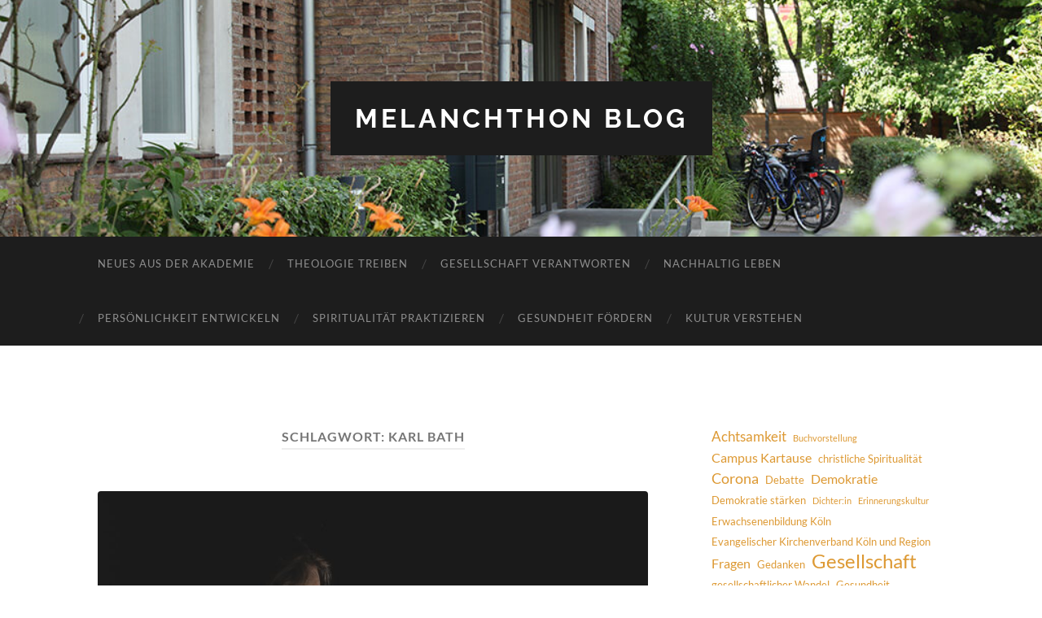

--- FILE ---
content_type: text/html; charset=UTF-8
request_url: https://www.melanchthon-blog.de/tag/karl-bath/
body_size: 10829
content:
<!DOCTYPE html>

<html lang="de">

	<head>

		<meta http-equiv="content-type" content="text/html" charset="UTF-8" />
		<meta name="viewport" content="width=device-width, initial-scale=1.0" >

		<link rel="profile" href="http://gmpg.org/xfn/11">

		<title>Karl Bath &#8211; Melanchthon Blog</title>
<meta name='robots' content='max-image-preview:large' />
	<style>img:is([sizes="auto" i], [sizes^="auto," i]) { contain-intrinsic-size: 3000px 1500px }</style>
	<link rel='dns-prefetch' href='//www.melanchthon-blog.de' />
<link rel="alternate" type="application/rss+xml" title="Melanchthon Blog &raquo; Feed" href="https://www.melanchthon-blog.de/feed/" />
<link rel="alternate" type="application/rss+xml" title="Melanchthon Blog &raquo; Kommentar-Feed" href="https://www.melanchthon-blog.de/comments/feed/" />
<link rel="alternate" type="application/rss+xml" title="Melanchthon Blog &raquo; Karl Bath Schlagwort-Feed" href="https://www.melanchthon-blog.de/tag/karl-bath/feed/" />
<script type="text/javascript">
/* <![CDATA[ */
window._wpemojiSettings = {"baseUrl":"https:\/\/s.w.org\/images\/core\/emoji\/15.0.3\/72x72\/","ext":".png","svgUrl":"https:\/\/s.w.org\/images\/core\/emoji\/15.0.3\/svg\/","svgExt":".svg","source":{"concatemoji":"https:\/\/www.melanchthon-blog.de\/wp-includes\/js\/wp-emoji-release.min.js?ver=6.7.4"}};
/*! This file is auto-generated */
!function(i,n){var o,s,e;function c(e){try{var t={supportTests:e,timestamp:(new Date).valueOf()};sessionStorage.setItem(o,JSON.stringify(t))}catch(e){}}function p(e,t,n){e.clearRect(0,0,e.canvas.width,e.canvas.height),e.fillText(t,0,0);var t=new Uint32Array(e.getImageData(0,0,e.canvas.width,e.canvas.height).data),r=(e.clearRect(0,0,e.canvas.width,e.canvas.height),e.fillText(n,0,0),new Uint32Array(e.getImageData(0,0,e.canvas.width,e.canvas.height).data));return t.every(function(e,t){return e===r[t]})}function u(e,t,n){switch(t){case"flag":return n(e,"\ud83c\udff3\ufe0f\u200d\u26a7\ufe0f","\ud83c\udff3\ufe0f\u200b\u26a7\ufe0f")?!1:!n(e,"\ud83c\uddfa\ud83c\uddf3","\ud83c\uddfa\u200b\ud83c\uddf3")&&!n(e,"\ud83c\udff4\udb40\udc67\udb40\udc62\udb40\udc65\udb40\udc6e\udb40\udc67\udb40\udc7f","\ud83c\udff4\u200b\udb40\udc67\u200b\udb40\udc62\u200b\udb40\udc65\u200b\udb40\udc6e\u200b\udb40\udc67\u200b\udb40\udc7f");case"emoji":return!n(e,"\ud83d\udc26\u200d\u2b1b","\ud83d\udc26\u200b\u2b1b")}return!1}function f(e,t,n){var r="undefined"!=typeof WorkerGlobalScope&&self instanceof WorkerGlobalScope?new OffscreenCanvas(300,150):i.createElement("canvas"),a=r.getContext("2d",{willReadFrequently:!0}),o=(a.textBaseline="top",a.font="600 32px Arial",{});return e.forEach(function(e){o[e]=t(a,e,n)}),o}function t(e){var t=i.createElement("script");t.src=e,t.defer=!0,i.head.appendChild(t)}"undefined"!=typeof Promise&&(o="wpEmojiSettingsSupports",s=["flag","emoji"],n.supports={everything:!0,everythingExceptFlag:!0},e=new Promise(function(e){i.addEventListener("DOMContentLoaded",e,{once:!0})}),new Promise(function(t){var n=function(){try{var e=JSON.parse(sessionStorage.getItem(o));if("object"==typeof e&&"number"==typeof e.timestamp&&(new Date).valueOf()<e.timestamp+604800&&"object"==typeof e.supportTests)return e.supportTests}catch(e){}return null}();if(!n){if("undefined"!=typeof Worker&&"undefined"!=typeof OffscreenCanvas&&"undefined"!=typeof URL&&URL.createObjectURL&&"undefined"!=typeof Blob)try{var e="postMessage("+f.toString()+"("+[JSON.stringify(s),u.toString(),p.toString()].join(",")+"));",r=new Blob([e],{type:"text/javascript"}),a=new Worker(URL.createObjectURL(r),{name:"wpTestEmojiSupports"});return void(a.onmessage=function(e){c(n=e.data),a.terminate(),t(n)})}catch(e){}c(n=f(s,u,p))}t(n)}).then(function(e){for(var t in e)n.supports[t]=e[t],n.supports.everything=n.supports.everything&&n.supports[t],"flag"!==t&&(n.supports.everythingExceptFlag=n.supports.everythingExceptFlag&&n.supports[t]);n.supports.everythingExceptFlag=n.supports.everythingExceptFlag&&!n.supports.flag,n.DOMReady=!1,n.readyCallback=function(){n.DOMReady=!0}}).then(function(){return e}).then(function(){var e;n.supports.everything||(n.readyCallback(),(e=n.source||{}).concatemoji?t(e.concatemoji):e.wpemoji&&e.twemoji&&(t(e.twemoji),t(e.wpemoji)))}))}((window,document),window._wpemojiSettings);
/* ]]> */
</script>
<style id='wp-emoji-styles-inline-css' type='text/css'>

	img.wp-smiley, img.emoji {
		display: inline !important;
		border: none !important;
		box-shadow: none !important;
		height: 1em !important;
		width: 1em !important;
		margin: 0 0.07em !important;
		vertical-align: -0.1em !important;
		background: none !important;
		padding: 0 !important;
	}
</style>
<link rel='stylesheet' id='wp-block-library-css' href='https://www.melanchthon-blog.de/wp-includes/css/dist/block-library/style.min.css?ver=6.7.4' type='text/css' media='all' />
<style id='classic-theme-styles-inline-css' type='text/css'>
/*! This file is auto-generated */
.wp-block-button__link{color:#fff;background-color:#32373c;border-radius:9999px;box-shadow:none;text-decoration:none;padding:calc(.667em + 2px) calc(1.333em + 2px);font-size:1.125em}.wp-block-file__button{background:#32373c;color:#fff;text-decoration:none}
</style>
<style id='global-styles-inline-css' type='text/css'>
:root{--wp--preset--aspect-ratio--square: 1;--wp--preset--aspect-ratio--4-3: 4/3;--wp--preset--aspect-ratio--3-4: 3/4;--wp--preset--aspect-ratio--3-2: 3/2;--wp--preset--aspect-ratio--2-3: 2/3;--wp--preset--aspect-ratio--16-9: 16/9;--wp--preset--aspect-ratio--9-16: 9/16;--wp--preset--color--black: #000000;--wp--preset--color--cyan-bluish-gray: #abb8c3;--wp--preset--color--white: #fff;--wp--preset--color--pale-pink: #f78da7;--wp--preset--color--vivid-red: #cf2e2e;--wp--preset--color--luminous-vivid-orange: #ff6900;--wp--preset--color--luminous-vivid-amber: #fcb900;--wp--preset--color--light-green-cyan: #7bdcb5;--wp--preset--color--vivid-green-cyan: #00d084;--wp--preset--color--pale-cyan-blue: #8ed1fc;--wp--preset--color--vivid-cyan-blue: #0693e3;--wp--preset--color--vivid-purple: #9b51e0;--wp--preset--color--accent: #dd9933;--wp--preset--color--dark-gray: #444;--wp--preset--color--medium-gray: #666;--wp--preset--color--light-gray: #888;--wp--preset--gradient--vivid-cyan-blue-to-vivid-purple: linear-gradient(135deg,rgba(6,147,227,1) 0%,rgb(155,81,224) 100%);--wp--preset--gradient--light-green-cyan-to-vivid-green-cyan: linear-gradient(135deg,rgb(122,220,180) 0%,rgb(0,208,130) 100%);--wp--preset--gradient--luminous-vivid-amber-to-luminous-vivid-orange: linear-gradient(135deg,rgba(252,185,0,1) 0%,rgba(255,105,0,1) 100%);--wp--preset--gradient--luminous-vivid-orange-to-vivid-red: linear-gradient(135deg,rgba(255,105,0,1) 0%,rgb(207,46,46) 100%);--wp--preset--gradient--very-light-gray-to-cyan-bluish-gray: linear-gradient(135deg,rgb(238,238,238) 0%,rgb(169,184,195) 100%);--wp--preset--gradient--cool-to-warm-spectrum: linear-gradient(135deg,rgb(74,234,220) 0%,rgb(151,120,209) 20%,rgb(207,42,186) 40%,rgb(238,44,130) 60%,rgb(251,105,98) 80%,rgb(254,248,76) 100%);--wp--preset--gradient--blush-light-purple: linear-gradient(135deg,rgb(255,206,236) 0%,rgb(152,150,240) 100%);--wp--preset--gradient--blush-bordeaux: linear-gradient(135deg,rgb(254,205,165) 0%,rgb(254,45,45) 50%,rgb(107,0,62) 100%);--wp--preset--gradient--luminous-dusk: linear-gradient(135deg,rgb(255,203,112) 0%,rgb(199,81,192) 50%,rgb(65,88,208) 100%);--wp--preset--gradient--pale-ocean: linear-gradient(135deg,rgb(255,245,203) 0%,rgb(182,227,212) 50%,rgb(51,167,181) 100%);--wp--preset--gradient--electric-grass: linear-gradient(135deg,rgb(202,248,128) 0%,rgb(113,206,126) 100%);--wp--preset--gradient--midnight: linear-gradient(135deg,rgb(2,3,129) 0%,rgb(40,116,252) 100%);--wp--preset--font-size--small: 16px;--wp--preset--font-size--medium: 20px;--wp--preset--font-size--large: 24px;--wp--preset--font-size--x-large: 42px;--wp--preset--font-size--regular: 19px;--wp--preset--font-size--larger: 32px;--wp--preset--spacing--20: 0.44rem;--wp--preset--spacing--30: 0.67rem;--wp--preset--spacing--40: 1rem;--wp--preset--spacing--50: 1.5rem;--wp--preset--spacing--60: 2.25rem;--wp--preset--spacing--70: 3.38rem;--wp--preset--spacing--80: 5.06rem;--wp--preset--shadow--natural: 6px 6px 9px rgba(0, 0, 0, 0.2);--wp--preset--shadow--deep: 12px 12px 50px rgba(0, 0, 0, 0.4);--wp--preset--shadow--sharp: 6px 6px 0px rgba(0, 0, 0, 0.2);--wp--preset--shadow--outlined: 6px 6px 0px -3px rgba(255, 255, 255, 1), 6px 6px rgba(0, 0, 0, 1);--wp--preset--shadow--crisp: 6px 6px 0px rgba(0, 0, 0, 1);}:where(.is-layout-flex){gap: 0.5em;}:where(.is-layout-grid){gap: 0.5em;}body .is-layout-flex{display: flex;}.is-layout-flex{flex-wrap: wrap;align-items: center;}.is-layout-flex > :is(*, div){margin: 0;}body .is-layout-grid{display: grid;}.is-layout-grid > :is(*, div){margin: 0;}:where(.wp-block-columns.is-layout-flex){gap: 2em;}:where(.wp-block-columns.is-layout-grid){gap: 2em;}:where(.wp-block-post-template.is-layout-flex){gap: 1.25em;}:where(.wp-block-post-template.is-layout-grid){gap: 1.25em;}.has-black-color{color: var(--wp--preset--color--black) !important;}.has-cyan-bluish-gray-color{color: var(--wp--preset--color--cyan-bluish-gray) !important;}.has-white-color{color: var(--wp--preset--color--white) !important;}.has-pale-pink-color{color: var(--wp--preset--color--pale-pink) !important;}.has-vivid-red-color{color: var(--wp--preset--color--vivid-red) !important;}.has-luminous-vivid-orange-color{color: var(--wp--preset--color--luminous-vivid-orange) !important;}.has-luminous-vivid-amber-color{color: var(--wp--preset--color--luminous-vivid-amber) !important;}.has-light-green-cyan-color{color: var(--wp--preset--color--light-green-cyan) !important;}.has-vivid-green-cyan-color{color: var(--wp--preset--color--vivid-green-cyan) !important;}.has-pale-cyan-blue-color{color: var(--wp--preset--color--pale-cyan-blue) !important;}.has-vivid-cyan-blue-color{color: var(--wp--preset--color--vivid-cyan-blue) !important;}.has-vivid-purple-color{color: var(--wp--preset--color--vivid-purple) !important;}.has-black-background-color{background-color: var(--wp--preset--color--black) !important;}.has-cyan-bluish-gray-background-color{background-color: var(--wp--preset--color--cyan-bluish-gray) !important;}.has-white-background-color{background-color: var(--wp--preset--color--white) !important;}.has-pale-pink-background-color{background-color: var(--wp--preset--color--pale-pink) !important;}.has-vivid-red-background-color{background-color: var(--wp--preset--color--vivid-red) !important;}.has-luminous-vivid-orange-background-color{background-color: var(--wp--preset--color--luminous-vivid-orange) !important;}.has-luminous-vivid-amber-background-color{background-color: var(--wp--preset--color--luminous-vivid-amber) !important;}.has-light-green-cyan-background-color{background-color: var(--wp--preset--color--light-green-cyan) !important;}.has-vivid-green-cyan-background-color{background-color: var(--wp--preset--color--vivid-green-cyan) !important;}.has-pale-cyan-blue-background-color{background-color: var(--wp--preset--color--pale-cyan-blue) !important;}.has-vivid-cyan-blue-background-color{background-color: var(--wp--preset--color--vivid-cyan-blue) !important;}.has-vivid-purple-background-color{background-color: var(--wp--preset--color--vivid-purple) !important;}.has-black-border-color{border-color: var(--wp--preset--color--black) !important;}.has-cyan-bluish-gray-border-color{border-color: var(--wp--preset--color--cyan-bluish-gray) !important;}.has-white-border-color{border-color: var(--wp--preset--color--white) !important;}.has-pale-pink-border-color{border-color: var(--wp--preset--color--pale-pink) !important;}.has-vivid-red-border-color{border-color: var(--wp--preset--color--vivid-red) !important;}.has-luminous-vivid-orange-border-color{border-color: var(--wp--preset--color--luminous-vivid-orange) !important;}.has-luminous-vivid-amber-border-color{border-color: var(--wp--preset--color--luminous-vivid-amber) !important;}.has-light-green-cyan-border-color{border-color: var(--wp--preset--color--light-green-cyan) !important;}.has-vivid-green-cyan-border-color{border-color: var(--wp--preset--color--vivid-green-cyan) !important;}.has-pale-cyan-blue-border-color{border-color: var(--wp--preset--color--pale-cyan-blue) !important;}.has-vivid-cyan-blue-border-color{border-color: var(--wp--preset--color--vivid-cyan-blue) !important;}.has-vivid-purple-border-color{border-color: var(--wp--preset--color--vivid-purple) !important;}.has-vivid-cyan-blue-to-vivid-purple-gradient-background{background: var(--wp--preset--gradient--vivid-cyan-blue-to-vivid-purple) !important;}.has-light-green-cyan-to-vivid-green-cyan-gradient-background{background: var(--wp--preset--gradient--light-green-cyan-to-vivid-green-cyan) !important;}.has-luminous-vivid-amber-to-luminous-vivid-orange-gradient-background{background: var(--wp--preset--gradient--luminous-vivid-amber-to-luminous-vivid-orange) !important;}.has-luminous-vivid-orange-to-vivid-red-gradient-background{background: var(--wp--preset--gradient--luminous-vivid-orange-to-vivid-red) !important;}.has-very-light-gray-to-cyan-bluish-gray-gradient-background{background: var(--wp--preset--gradient--very-light-gray-to-cyan-bluish-gray) !important;}.has-cool-to-warm-spectrum-gradient-background{background: var(--wp--preset--gradient--cool-to-warm-spectrum) !important;}.has-blush-light-purple-gradient-background{background: var(--wp--preset--gradient--blush-light-purple) !important;}.has-blush-bordeaux-gradient-background{background: var(--wp--preset--gradient--blush-bordeaux) !important;}.has-luminous-dusk-gradient-background{background: var(--wp--preset--gradient--luminous-dusk) !important;}.has-pale-ocean-gradient-background{background: var(--wp--preset--gradient--pale-ocean) !important;}.has-electric-grass-gradient-background{background: var(--wp--preset--gradient--electric-grass) !important;}.has-midnight-gradient-background{background: var(--wp--preset--gradient--midnight) !important;}.has-small-font-size{font-size: var(--wp--preset--font-size--small) !important;}.has-medium-font-size{font-size: var(--wp--preset--font-size--medium) !important;}.has-large-font-size{font-size: var(--wp--preset--font-size--large) !important;}.has-x-large-font-size{font-size: var(--wp--preset--font-size--x-large) !important;}
:where(.wp-block-post-template.is-layout-flex){gap: 1.25em;}:where(.wp-block-post-template.is-layout-grid){gap: 1.25em;}
:where(.wp-block-columns.is-layout-flex){gap: 2em;}:where(.wp-block-columns.is-layout-grid){gap: 2em;}
:root :where(.wp-block-pullquote){font-size: 1.5em;line-height: 1.6;}
</style>
<link rel='stylesheet' id='hemingway_googleFonts-css' href='https://www.melanchthon-blog.de/wp-content/themes/hemingway/assets/css/fonts.css' type='text/css' media='all' />
<link rel='stylesheet' id='hemingway_style-css' href='https://www.melanchthon-blog.de/wp-content/themes/hemingway/style.css?ver=2.3.2' type='text/css' media='all' />
<!--n2css--><!--n2js--><script type="text/javascript" src="https://www.melanchthon-blog.de/wp-includes/js/jquery/jquery.min.js?ver=3.7.1" id="jquery-core-js"></script>
<script type="text/javascript" src="https://www.melanchthon-blog.de/wp-includes/js/jquery/jquery-migrate.min.js?ver=3.4.1" id="jquery-migrate-js"></script>
<link rel="https://api.w.org/" href="https://www.melanchthon-blog.de/wp-json/" /><link rel="alternate" title="JSON" type="application/json" href="https://www.melanchthon-blog.de/wp-json/wp/v2/tags/18" /><link rel="EditURI" type="application/rsd+xml" title="RSD" href="https://www.melanchthon-blog.de/xmlrpc.php?rsd" />
<meta name="generator" content="WordPress 6.7.4" />
<style type="text/css"><!-- Customizer CSS -->::selection { background-color: #dd9933; }.featured-media .sticky-post { background-color: #dd9933; }fieldset legend { background-color: #dd9933; }:root .has-accent-background-color { background-color: #dd9933; }button:hover { background-color: #dd9933; }.button:hover { background-color: #dd9933; }.faux-button:hover { background-color: #dd9933; }a.more-link:hover { background-color: #dd9933; }.wp-block-button__link:hover { background-color: #dd9933; }.is-style-outline .wp-block-button__link.has-accent-color:hover { background-color: #dd9933; }.wp-block-file__button:hover { background-color: #dd9933; }input[type="button"]:hover { background-color: #dd9933; }input[type="reset"]:hover { background-color: #dd9933; }input[type="submit"]:hover { background-color: #dd9933; }.post-tags a:hover { background-color: #dd9933; }.content #respond input[type="submit"]:hover { background-color: #dd9933; }.search-form .search-submit { background-color: #dd9933; }.sidebar .tagcloud a:hover { background-color: #dd9933; }.footer .tagcloud a:hover { background-color: #dd9933; }.is-style-outline .wp-block-button__link.has-accent-color:hover { border-color: #dd9933; }.post-tags a:hover:after { border-right-color: #dd9933; }a { color: #dd9933; }.blog-title a:hover { color: #dd9933; }.blog-menu a:hover { color: #dd9933; }.post-title a:hover { color: #dd9933; }.post-meta a:hover { color: #dd9933; }.blog .format-quote blockquote cite a:hover { color: #dd9933; }:root .has-accent-color { color: #dd9933; }.post-categories a { color: #dd9933; }.post-categories a:hover { color: #dd9933; }.post-nav a:hover { color: #dd9933; }.archive-nav a:hover { color: #dd9933; }.comment-meta-content cite a:hover { color: #dd9933; }.comment-meta-content p a:hover { color: #dd9933; }.comment-actions a:hover { color: #dd9933; }#cancel-comment-reply-link { color: #dd9933; }#cancel-comment-reply-link:hover { color: #dd9933; }.widget-title a { color: #dd9933; }.widget-title a:hover { color: #dd9933; }.widget_text a { color: #dd9933; }.widget_text a:hover { color: #dd9933; }.widget_rss a { color: #dd9933; }.widget_rss a:hover { color: #dd9933; }.widget_archive a { color: #dd9933; }.widget_archive a:hover { color: #dd9933; }.widget_meta a { color: #dd9933; }.widget_meta a:hover { color: #dd9933; }.widget_recent_comments a { color: #dd9933; }.widget_recent_comments a:hover { color: #dd9933; }.widget_pages a { color: #dd9933; }.widget_pages a:hover { color: #dd9933; }.widget_links a { color: #dd9933; }.widget_links a:hover { color: #dd9933; }.widget_recent_entries a { color: #dd9933; }.widget_recent_entries a:hover { color: #dd9933; }.widget_categories a { color: #dd9933; }.widget_categories a:hover { color: #dd9933; }#wp-calendar a { color: #dd9933; }#wp-calendar a:hover { color: #dd9933; }#wp-calendar tfoot a:hover { color: #dd9933; }.wp-calendar-nav a:hover { color: #dd9933; }.widgetmore a { color: #dd9933; }.widgetmore a:hover { color: #dd9933; }</style><!-- /Customizer CSS --><meta name="generator" content="Elementor 3.26.5; features: additional_custom_breakpoints; settings: css_print_method-external, google_font-enabled, font_display-auto">
			<style>
				.e-con.e-parent:nth-of-type(n+4):not(.e-lazyloaded):not(.e-no-lazyload),
				.e-con.e-parent:nth-of-type(n+4):not(.e-lazyloaded):not(.e-no-lazyload) * {
					background-image: none !important;
				}
				@media screen and (max-height: 1024px) {
					.e-con.e-parent:nth-of-type(n+3):not(.e-lazyloaded):not(.e-no-lazyload),
					.e-con.e-parent:nth-of-type(n+3):not(.e-lazyloaded):not(.e-no-lazyload) * {
						background-image: none !important;
					}
				}
				@media screen and (max-height: 640px) {
					.e-con.e-parent:nth-of-type(n+2):not(.e-lazyloaded):not(.e-no-lazyload),
					.e-con.e-parent:nth-of-type(n+2):not(.e-lazyloaded):not(.e-no-lazyload) * {
						background-image: none !important;
					}
				}
			</style>
			<link rel="icon" href="https://www.melanchthon-blog.de/wp-content/uploads/2020/03/cropped-Website-Icon-32x32.png" sizes="32x32" />
<link rel="icon" href="https://www.melanchthon-blog.de/wp-content/uploads/2020/03/cropped-Website-Icon-192x192.png" sizes="192x192" />
<link rel="apple-touch-icon" href="https://www.melanchthon-blog.de/wp-content/uploads/2020/03/cropped-Website-Icon-180x180.png" />
<meta name="msapplication-TileImage" content="https://www.melanchthon-blog.de/wp-content/uploads/2020/03/cropped-Website-Icon-270x270.png" />
		<style type="text/css" id="wp-custom-css">
			.post-author {
	display: none;
}		</style>
		
	</head>
	
	<body class="archive tag tag-karl-bath tag-18 elementor-default elementor-kit-101">

		
		<a class="skip-link button" href="#site-content">Zum Inhalt springen</a>
	
		<div class="big-wrapper">
	
			<div class="header-cover section bg-dark-light no-padding">

						
				<div class="header section" style="background-image: url( https://www.melanchthon-blog.de/wp-content/uploads/2022/01/2a.jpg );">
							
					<div class="header-inner section-inner">
					
											
							<div class="blog-info">
							
																	<div class="blog-title">
										<a href="https://www.melanchthon-blog.de" rel="home">Melanchthon Blog</a>
									</div>
																
															
							</div><!-- .blog-info -->
							
															
					</div><!-- .header-inner -->
								
				</div><!-- .header -->
			
			</div><!-- .bg-dark -->
			
			<div class="navigation section no-padding bg-dark">
			
				<div class="navigation-inner section-inner group">
				
					<div class="toggle-container section-inner hidden">
			
						<button type="button" class="nav-toggle toggle">
							<div class="bar"></div>
							<div class="bar"></div>
							<div class="bar"></div>
							<span class="screen-reader-text">Mobile-Menü ein-/ausblenden</span>
						</button>
						
						<button type="button" class="search-toggle toggle">
							<div class="metal"></div>
							<div class="glass"></div>
							<div class="handle"></div>
							<span class="screen-reader-text">Suchfeld ein-/ausblenden</span>
						</button>
											
					</div><!-- .toggle-container -->
					
					<div class="blog-search hidden">
						<form role="search" method="get" class="search-form" action="https://www.melanchthon-blog.de/">
				<label>
					<span class="screen-reader-text">Suche nach:</span>
					<input type="search" class="search-field" placeholder="Suchen …" value="" name="s" />
				</label>
				<input type="submit" class="search-submit" value="Suchen" />
			</form>					</div><!-- .blog-search -->
				
					<ul class="blog-menu">
						<li id="menu-item-1516" class="menu-item menu-item-type-taxonomy menu-item-object-category menu-item-1516"><a href="https://www.melanchthon-blog.de/category/neues-aus-der-akademie/">Neues aus der Akademie</a></li>
<li id="menu-item-782" class="menu-item menu-item-type-taxonomy menu-item-object-category menu-item-782"><a href="https://www.melanchthon-blog.de/category/theologie-treiben/">Theologie treiben</a></li>
<li id="menu-item-566" class="menu-item menu-item-type-taxonomy menu-item-object-category menu-item-566"><a href="https://www.melanchthon-blog.de/category/gesellschaft-verantworten/">Gesellschaft verantworten</a></li>
<li id="menu-item-1518" class="menu-item menu-item-type-taxonomy menu-item-object-category menu-item-1518"><a href="https://www.melanchthon-blog.de/category/nachhaltig-leben/">Nachhaltig leben</a></li>
<li id="menu-item-564" class="menu-item menu-item-type-taxonomy menu-item-object-category menu-item-564"><a href="https://www.melanchthon-blog.de/category/persoenlichkeit-entwickeln/">Persönlichkeit entwickeln</a></li>
<li id="menu-item-1517" class="menu-item menu-item-type-taxonomy menu-item-object-category menu-item-1517"><a href="https://www.melanchthon-blog.de/category/spiritualitaet-praktizieren/">Spiritualität praktizieren</a></li>
<li id="menu-item-783" class="menu-item menu-item-type-taxonomy menu-item-object-category menu-item-783"><a href="https://www.melanchthon-blog.de/category/gesundheit-foerdern/">Gesundheit fördern</a></li>
<li id="menu-item-565" class="menu-item menu-item-type-taxonomy menu-item-object-category menu-item-565"><a href="https://www.melanchthon-blog.de/category/kultur-verstehen/">Kultur verstehen</a></li>
					 </ul><!-- .blog-menu -->
					 
					 <ul class="mobile-menu">
					
						<li class="menu-item menu-item-type-taxonomy menu-item-object-category menu-item-1516"><a href="https://www.melanchthon-blog.de/category/neues-aus-der-akademie/">Neues aus der Akademie</a></li>
<li class="menu-item menu-item-type-taxonomy menu-item-object-category menu-item-782"><a href="https://www.melanchthon-blog.de/category/theologie-treiben/">Theologie treiben</a></li>
<li class="menu-item menu-item-type-taxonomy menu-item-object-category menu-item-566"><a href="https://www.melanchthon-blog.de/category/gesellschaft-verantworten/">Gesellschaft verantworten</a></li>
<li class="menu-item menu-item-type-taxonomy menu-item-object-category menu-item-1518"><a href="https://www.melanchthon-blog.de/category/nachhaltig-leben/">Nachhaltig leben</a></li>
<li class="menu-item menu-item-type-taxonomy menu-item-object-category menu-item-564"><a href="https://www.melanchthon-blog.de/category/persoenlichkeit-entwickeln/">Persönlichkeit entwickeln</a></li>
<li class="menu-item menu-item-type-taxonomy menu-item-object-category menu-item-1517"><a href="https://www.melanchthon-blog.de/category/spiritualitaet-praktizieren/">Spiritualität praktizieren</a></li>
<li class="menu-item menu-item-type-taxonomy menu-item-object-category menu-item-783"><a href="https://www.melanchthon-blog.de/category/gesundheit-foerdern/">Gesundheit fördern</a></li>
<li class="menu-item menu-item-type-taxonomy menu-item-object-category menu-item-565"><a href="https://www.melanchthon-blog.de/category/kultur-verstehen/">Kultur verstehen</a></li>
						
					 </ul><!-- .mobile-menu -->
				 
				</div><!-- .navigation-inner -->
				
			</div><!-- .navigation -->
<main class="wrapper section-inner group" id="site-content">

	<div class="content left">
		
		<div class="posts">

			
				<header class="archive-header">

											<h1 class="archive-title">Schlagwort: <span>Karl Bath</span></h1>
					
										
				</header><!-- .archive-header -->

				<article id="post-381" class="post-381 post type-post status-publish format-standard has-post-thumbnail hentry category-theologie-treiben tag-corona tag-glaube tag-gott tag-humanismus tag-karl-bath tag-protestantismus tag-virus post-preview">

	<div class="post-header">

		
								
			<figure class="featured-media">

							
					<a href="https://www.melanchthon-blog.de/gott-das-virus-karl-barth-und-wir-vortrag-von-prof-dr-ralf-frisch/" rel="bookmark">
						<img fetchpriority="high" width="676" height="451" src="https://www.melanchthon-blog.de/wp-content/uploads/2020/07/engin-akyurt-fboaVuIdgzU-unsplash-scaled.jpg" class="attachment-post-image size-post-image wp-post-image" alt="" decoding="async" srcset="https://www.melanchthon-blog.de/wp-content/uploads/2020/07/engin-akyurt-fboaVuIdgzU-unsplash-scaled.jpg 2560w, https://www.melanchthon-blog.de/wp-content/uploads/2020/07/engin-akyurt-fboaVuIdgzU-unsplash-300x200.jpg 300w, https://www.melanchthon-blog.de/wp-content/uploads/2020/07/engin-akyurt-fboaVuIdgzU-unsplash-1024x683.jpg 1024w, https://www.melanchthon-blog.de/wp-content/uploads/2020/07/engin-akyurt-fboaVuIdgzU-unsplash-768x512.jpg 768w, https://www.melanchthon-blog.de/wp-content/uploads/2020/07/engin-akyurt-fboaVuIdgzU-unsplash-1536x1024.jpg 1536w, https://www.melanchthon-blog.de/wp-content/uploads/2020/07/engin-akyurt-fboaVuIdgzU-unsplash-2048x1365.jpg 2048w" sizes="(max-width: 676px) 100vw, 676px" />					</a>

					
										
			</figure><!-- .featured-media -->
				
						
				<h2 class="post-title entry-title">
											<a href="https://www.melanchthon-blog.de/gott-das-virus-karl-barth-und-wir-vortrag-von-prof-dr-ralf-frisch/" rel="bookmark">Gott, das Virus, Karl Barth und wir! Vortrag von Prof. Dr. Ralf Frisch</a>
									</h2>

							
			<div class="post-meta">
			
				<span class="post-date"><a href="https://www.melanchthon-blog.de/gott-das-virus-karl-barth-und-wir-vortrag-von-prof-dr-ralf-frisch/">6. Juli 2020</a></span>
				
				<span class="date-sep"> / </span>
					
				<span class="post-author"><a href="https://www.melanchthon-blog.de/author/krause-wack/" title="Beiträge von Daniela Krause-Wack" rel="author">Daniela Krause-Wack</a></span>

								
														
			</div><!-- .post-meta -->

					
	</div><!-- .post-header -->
																					
	<div class="post-content entry-content">
	
		<p>Vor einhundert Jahren erinnerte Karl Barth die Theologie und die Kirche seiner Zeit an etwas oder besser gesagt an jemanden, den sie vergessen hatten: an Gott. Diese Erinnerung ist auch heute bitter nötig. Denn es scheint, als würde die evangelische Theologie unserer Gegenwart unter einer großen Sprachlosigkeit im Blick auf die letzten Dinge leiden. Gerade die Corona-Krise bringt es an den Tag, wie groß die Gefahr des modernen Protestantismus ist, sich in einen Humanismus empathischer Zwischenmenschlichkeit aufzulösen. Und es steht zu befürchten, dass Kirche und Theologie bald am Ende sein werden, wenn sie am Ende nicht mehr zu sagen haben, als dass Gott keine anderen Hände als unsere Hände hat. – <a href="https://www.melanchthon-blog.de/wp-content/uploads/2020/07/Ralf_Frisch_Gott_das_Virus_Karl_Barth_und_wir_22_Juni_2020.pdf" target="_blank" rel="noopener noreferrer">Den vollständigen Vortrag erhalten Sie mit einem Klick auf diesen Satz.</a></p>
							
	</div><!-- .post-content -->
				
	
</article><!-- .post -->
		</div><!-- .posts -->
		
					
	</div><!-- .content.left -->
		
	
	<div class="sidebar right" role="complementary">
		<div id="block-3" class="widget widget_block widget_tag_cloud"><div class="widget-content"><p class="wp-block-tag-cloud"><a href="https://www.melanchthon-blog.de/tag/achtsamkeit/" class="tag-cloud-link tag-link-151 tag-link-position-1" style="font-size: 12.883720930233pt;" aria-label="Achtsamkeit (7 Einträge)">Achtsamkeit</a>
<a href="https://www.melanchthon-blog.de/tag/buchvorstellung/" class="tag-cloud-link tag-link-92 tag-link-position-2" style="font-size: 8pt;" aria-label="Buchvorstellung (3 Einträge)">Buchvorstellung</a>
<a href="https://www.melanchthon-blog.de/tag/campus-kartause/" class="tag-cloud-link tag-link-1100 tag-link-position-3" style="font-size: 12.06976744186pt;" aria-label="Campus Kartause (6 Einträge)">Campus Kartause</a>
<a href="https://www.melanchthon-blog.de/tag/christliche-spiritualitaet/" class="tag-cloud-link tag-link-288 tag-link-position-4" style="font-size: 9.6279069767442pt;" aria-label="christliche Spiritualität (4 Einträge)">christliche Spiritualität</a>
<a href="https://www.melanchthon-blog.de/tag/corona/" class="tag-cloud-link tag-link-14 tag-link-position-5" style="font-size: 13.697674418605pt;" aria-label="Corona (8 Einträge)">Corona</a>
<a href="https://www.melanchthon-blog.de/tag/debatte/" class="tag-cloud-link tag-link-116 tag-link-position-6" style="font-size: 9.6279069767442pt;" aria-label="Debatte (4 Einträge)">Debatte</a>
<a href="https://www.melanchthon-blog.de/tag/demokratie/" class="tag-cloud-link tag-link-114 tag-link-position-7" style="font-size: 12.06976744186pt;" aria-label="Demokratie (6 Einträge)">Demokratie</a>
<a href="https://www.melanchthon-blog.de/tag/demokratie-staerken/" class="tag-cloud-link tag-link-220 tag-link-position-8" style="font-size: 9.6279069767442pt;" aria-label="Demokratie stärken (4 Einträge)">Demokratie stärken</a>
<a href="https://www.melanchthon-blog.de/tag/dichterin/" class="tag-cloud-link tag-link-71 tag-link-position-9" style="font-size: 8pt;" aria-label="Dichter:in (3 Einträge)">Dichter:in</a>
<a href="https://www.melanchthon-blog.de/tag/erinnerungskultur/" class="tag-cloud-link tag-link-59 tag-link-position-10" style="font-size: 8pt;" aria-label="Erinnerungskultur (3 Einträge)">Erinnerungskultur</a>
<a href="https://www.melanchthon-blog.de/tag/erwachsenenbildung-koeln/" class="tag-cloud-link tag-link-202 tag-link-position-11" style="font-size: 9.6279069767442pt;" aria-label="Erwachsenenbildung Köln (4 Einträge)">Erwachsenenbildung Köln</a>
<a href="https://www.melanchthon-blog.de/tag/evangelischer-kirchenverband-koeln-und-region/" class="tag-cloud-link tag-link-1120 tag-link-position-12" style="font-size: 9.6279069767442pt;" aria-label="Evangelischer Kirchenverband Köln und Region (4 Einträge)">Evangelischer Kirchenverband Köln und Region</a>
<a href="https://www.melanchthon-blog.de/tag/fragen/" class="tag-cloud-link tag-link-15 tag-link-position-13" style="font-size: 12.06976744186pt;" aria-label="Fragen (6 Einträge)">Fragen</a>
<a href="https://www.melanchthon-blog.de/tag/gedanken/" class="tag-cloud-link tag-link-73 tag-link-position-14" style="font-size: 9.6279069767442pt;" aria-label="Gedanken (4 Einträge)">Gedanken</a>
<a href="https://www.melanchthon-blog.de/tag/gesellschaft/" class="tag-cloud-link tag-link-84 tag-link-position-15" style="font-size: 18.255813953488pt;" aria-label="Gesellschaft (16 Einträge)">Gesellschaft</a>
<a href="https://www.melanchthon-blog.de/tag/gesellschaftlicher-wandel/" class="tag-cloud-link tag-link-237 tag-link-position-16" style="font-size: 9.6279069767442pt;" aria-label="gesellschaftlicher Wandel (4 Einträge)">gesellschaftlicher Wandel</a>
<a href="https://www.melanchthon-blog.de/tag/gesundheit/" class="tag-cloud-link tag-link-90 tag-link-position-17" style="font-size: 9.6279069767442pt;" aria-label="Gesundheit (4 Einträge)">Gesundheit</a>
<a href="https://www.melanchthon-blog.de/tag/glaube/" class="tag-cloud-link tag-link-20 tag-link-position-18" style="font-size: 14.511627906977pt;" aria-label="Glaube (9 Einträge)">Glaube</a>
<a href="https://www.melanchthon-blog.de/tag/gott/" class="tag-cloud-link tag-link-21 tag-link-position-19" style="font-size: 9.6279069767442pt;" aria-label="Gott (4 Einträge)">Gott</a>
<a href="https://www.melanchthon-blog.de/tag/humanismus/" class="tag-cloud-link tag-link-41 tag-link-position-20" style="font-size: 8pt;" aria-label="Humanismus (3 Einträge)">Humanismus</a>
<a href="https://www.melanchthon-blog.de/tag/interreligioeser-dialog/" class="tag-cloud-link tag-link-335 tag-link-position-21" style="font-size: 10.93023255814pt;" aria-label="interreligiöser Dialog (5 Einträge)">interreligiöser Dialog</a>
<a href="https://www.melanchthon-blog.de/tag/kartaeuserkirche-koeln/" class="tag-cloud-link tag-link-610 tag-link-position-22" style="font-size: 9.6279069767442pt;" aria-label="Kartäuserkirche Köln (4 Einträge)">Kartäuserkirche Köln</a>
<a href="https://www.melanchthon-blog.de/tag/kirche-und-gesellschaft/" class="tag-cloud-link tag-link-581 tag-link-position-23" style="font-size: 9.6279069767442pt;" aria-label="Kirche und Gesellschaft (4 Einträge)">Kirche und Gesellschaft</a>
<a href="https://www.melanchthon-blog.de/tag/krise/" class="tag-cloud-link tag-link-53 tag-link-position-24" style="font-size: 12.06976744186pt;" aria-label="Krise (6 Einträge)">Krise</a>
<a href="https://www.melanchthon-blog.de/tag/krisenzeit/" class="tag-cloud-link tag-link-54 tag-link-position-25" style="font-size: 9.6279069767442pt;" aria-label="Krisenzeit (4 Einträge)">Krisenzeit</a>
<a href="https://www.melanchthon-blog.de/tag/kultur/" class="tag-cloud-link tag-link-48 tag-link-position-26" style="font-size: 16.302325581395pt;" aria-label="Kultur (12 Einträge)">Kultur</a>
<a href="https://www.melanchthon-blog.de/tag/koeln/" class="tag-cloud-link tag-link-160 tag-link-position-27" style="font-size: 14.511627906977pt;" aria-label="Köln (9 Einträge)">Köln</a>
<a href="https://www.melanchthon-blog.de/tag/kuenstlerin/" class="tag-cloud-link tag-link-39 tag-link-position-28" style="font-size: 9.6279069767442pt;" aria-label="Künstler:in (4 Einträge)">Künstler:in</a>
<a href="https://www.melanchthon-blog.de/tag/literatur/" class="tag-cloud-link tag-link-93 tag-link-position-29" style="font-size: 8pt;" aria-label="Literatur (3 Einträge)">Literatur</a>
<a href="https://www.melanchthon-blog.de/tag/literaturwissenschaft/" class="tag-cloud-link tag-link-69 tag-link-position-30" style="font-size: 9.6279069767442pt;" aria-label="Literaturwissenschaft (4 Einträge)">Literaturwissenschaft</a>
<a href="https://www.melanchthon-blog.de/tag/meditation/" class="tag-cloud-link tag-link-29 tag-link-position-31" style="font-size: 10.93023255814pt;" aria-label="Meditation (5 Einträge)">Meditation</a>
<a href="https://www.melanchthon-blog.de/tag/melanchthon-akademie-koeln/" class="tag-cloud-link tag-link-201 tag-link-position-32" style="font-size: 16.302325581395pt;" aria-label="Melanchthon-Akademie Köln (12 Einträge)">Melanchthon-Akademie Köln</a>
<a href="https://www.melanchthon-blog.de/tag/melanchthon-akademie/" class="tag-cloud-link tag-link-226 tag-link-position-33" style="font-size: 22pt;" aria-label="Melanchthon Akademie (28 Einträge)">Melanchthon Akademie</a>
<a href="https://www.melanchthon-blog.de/tag/menschenrechte/" class="tag-cloud-link tag-link-492 tag-link-position-34" style="font-size: 10.93023255814pt;" aria-label="Menschenrechte (5 Einträge)">Menschenrechte</a>
<a href="https://www.melanchthon-blog.de/tag/pandemie/" class="tag-cloud-link tag-link-10 tag-link-position-35" style="font-size: 10.93023255814pt;" aria-label="Pandemie (5 Einträge)">Pandemie</a>
<a href="https://www.melanchthon-blog.de/tag/powertalk/" class="tag-cloud-link tag-link-24 tag-link-position-36" style="font-size: 9.6279069767442pt;" aria-label="PowerTalk (4 Einträge)">PowerTalk</a>
<a href="https://www.melanchthon-blog.de/tag/raum-fuer-risse/" class="tag-cloud-link tag-link-608 tag-link-position-37" style="font-size: 10.93023255814pt;" aria-label="Raum für Risse (5 Einträge)">Raum für Risse</a>
<a href="https://www.melanchthon-blog.de/tag/religioese-vielfalt/" class="tag-cloud-link tag-link-629 tag-link-position-38" style="font-size: 9.6279069767442pt;" aria-label="religiöse Vielfalt (4 Einträge)">religiöse Vielfalt</a>
<a href="https://www.melanchthon-blog.de/tag/spiritualitaet/" class="tag-cloud-link tag-link-171 tag-link-position-39" style="font-size: 9.6279069767442pt;" aria-label="Spiritualität (4 Einträge)">Spiritualität</a>
<a href="https://www.melanchthon-blog.de/tag/sprache/" class="tag-cloud-link tag-link-12 tag-link-position-40" style="font-size: 8pt;" aria-label="Sprache (3 Einträge)">Sprache</a>
<a href="https://www.melanchthon-blog.de/tag/stadt-der-zukunft/" class="tag-cloud-link tag-link-157 tag-link-position-41" style="font-size: 9.6279069767442pt;" aria-label="Stadt der Zukunft (4 Einträge)">Stadt der Zukunft</a>
<a href="https://www.melanchthon-blog.de/tag/stressbewaeltigung/" class="tag-cloud-link tag-link-31 tag-link-position-42" style="font-size: 9.6279069767442pt;" aria-label="Stressbewältigung (4 Einträge)">Stressbewältigung</a>
<a href="https://www.melanchthon-blog.de/tag/theologie/" class="tag-cloud-link tag-link-85 tag-link-position-43" style="font-size: 9.6279069767442pt;" aria-label="Theologie (4 Einträge)">Theologie</a>
<a href="https://www.melanchthon-blog.de/tag/trost/" class="tag-cloud-link tag-link-50 tag-link-position-44" style="font-size: 13.697674418605pt;" aria-label="Trost (8 Einträge)">Trost</a>
<a href="https://www.melanchthon-blog.de/tag/vortrag/" class="tag-cloud-link tag-link-55 tag-link-position-45" style="font-size: 12.883720930233pt;" aria-label="Vortrag (7 Einträge)">Vortrag</a></p></div></div><div id="search-2" class="widget widget_search"><div class="widget-content"><form role="search" method="get" class="search-form" action="https://www.melanchthon-blog.de/">
				<label>
					<span class="screen-reader-text">Suche nach:</span>
					<input type="search" class="search-field" placeholder="Suchen …" value="" name="s" />
				</label>
				<input type="submit" class="search-submit" value="Suchen" />
			</form></div></div>
		<div id="recent-posts-2" class="widget widget_recent_entries"><div class="widget-content">
		<h3 class="widget-title">Neueste Beiträge</h3>
		<ul>
											<li>
					<a href="https://www.melanchthon-blog.de/charlotte-horn-telefonseelsorge-bedeutet-da-sein-fuer-menschen-in-not/">Charlotte Horn: &#8222;TelefonSeelsorge bedeutet: Da sein für Menschen in Not&#8220;</a>
									</li>
											<li>
					<a href="https://www.melanchthon-blog.de/wohnprojekt-im-campus-kartause-warum-christiane-pawlik-teil-der-neuen-christlichen-wohngemeinschaft-werden-moechte/">Wohnprojekt im „Campus Kartause“: Warum Christiane Pawlik Teil der neuen christlichen Wohngemeinschaft werden möchte</a>
									</li>
											<li>
					<a href="https://www.melanchthon-blog.de/hierweiter-kirche-neu-denken-in-koeln/">hier+weiter: Kirche neu denken in Köln</a>
									</li>
											<li>
					<a href="https://www.melanchthon-blog.de/junger-campus-lernen-vernetzen-gestalten/">Junger Campus: Lernen, vernetzen, gestalten</a>
									</li>
											<li>
					<a href="https://www.melanchthon-blog.de/melt-down-kintsugi-scherbenhaufen-was-im-raum-fuer-risse-passiert-ist/">„Melt down“, Kintsugi &#038; Scherbenhaufen: Was im Raum für Risse passiert ist</a>
									</li>
					</ul>

		</div></div>	</div><!-- .sidebar -->
	
	
</main><!-- .wrapper -->
	              	        
	<div class="footer section large-padding bg-dark">
		
		<div class="footer-inner section-inner group">
		
						
				<div class="column column-1 left">
				
					<div class="widgets">
			
						<div id="block-8" class="widget widget_block"><div class="widget-content"><ul class="wp-block-page-list"><li class="wp-block-pages-list__item"><a class="wp-block-pages-list__item__link" href="https://www.melanchthon-blog.de/datenschutzerklaerung/">Datenschutzerklärung</a></li><li class="wp-block-pages-list__item menu-item-home"><a class="wp-block-pages-list__item__link" href="https://www.melanchthon-blog.de/">Herzlich Willkommen</a></li><li class="wp-block-pages-list__item"><a class="wp-block-pages-list__item__link" href="https://www.melanchthon-blog.de/impressum/">Impressum</a></li></ul></div></div>											
					</div>
					
				</div>
				
			<!-- .footer-a -->
				
						
				<div class="column column-2 left">
				
					<div class="widgets">
			
						<div id="block-11" class="widget widget_block widget_categories"><div class="widget-content"><ul class="wp-block-categories-list wp-block-categories">	<li class="cat-item cat-item-26"><a href="https://www.melanchthon-blog.de/category/gesellschaft-verantworten/">Gesellschaft verantworten</a>
</li>
	<li class="cat-item cat-item-145"><a href="https://www.melanchthon-blog.de/category/gesundheit-foerdern/">Gesundheit fördern</a>
</li>
	<li class="cat-item cat-item-252"><a href="https://www.melanchthon-blog.de/category/kreativ-werden/">Kreativ werden</a>
</li>
	<li class="cat-item cat-item-28"><a href="https://www.melanchthon-blog.de/category/kultur-verstehen/">Kultur verstehen</a>
</li>
	<li class="cat-item cat-item-251"><a href="https://www.melanchthon-blog.de/category/nachhaltig-leben/">Nachhaltig leben</a>
</li>
	<li class="cat-item cat-item-1"><a href="https://www.melanchthon-blog.de/category/neues-aus-der-akademie/">Neues aus der Akademie</a>
</li>
	<li class="cat-item cat-item-27"><a href="https://www.melanchthon-blog.de/category/persoenlichkeit-entwickeln/">Persönlichkeit entwickeln</a>
</li>
	<li class="cat-item cat-item-250"><a href="https://www.melanchthon-blog.de/category/spiritualitaet-praktizieren/">Spiritualität praktizieren</a>
</li>
	<li class="cat-item cat-item-25"><a href="https://www.melanchthon-blog.de/category/theologie-treiben/">Theologie treiben</a>
</li>
</ul></div></div>											
					</div><!-- .widgets -->
					
				</div>
				
			<!-- .footer-b -->
								
						
				<div class="column column-3 left">
			
					<div class="widgets">
			
						<div id="block-19" class="widget widget_block widget_text"><div class="widget-content">
<p>Melanchthon-Akademie<br>Kartäuserwall 24b<br>50678 Köln<br></p>
</div></div><div id="block-16" class="widget widget_block"><div class="widget-content">
<ul class="wp-block-social-links is-layout-flex wp-block-social-links-is-layout-flex"><li class="wp-social-link wp-social-link-mail  wp-block-social-link"><a href="mailto:&#105;&#110;fo&#064;melan&#099;&#104;&#116;h&#111;&#110;&#045;aka&#100;e&#109;&#105;&#101;.&#100;e" class="wp-block-social-link-anchor"><svg width="24" height="24" viewBox="0 0 24 24" version="1.1" xmlns="http://www.w3.org/2000/svg" aria-hidden="true" focusable="false"><path d="M19,5H5c-1.1,0-2,.9-2,2v10c0,1.1.9,2,2,2h14c1.1,0,2-.9,2-2V7c0-1.1-.9-2-2-2zm.5,12c0,.3-.2.5-.5.5H5c-.3,0-.5-.2-.5-.5V9.8l7.5,5.6,7.5-5.6V17zm0-9.1L12,13.6,4.5,7.9V7c0-.3.2-.5.5-.5h14c.3,0,.5.2.5.5v.9z"></path></svg><span class="wp-block-social-link-label screen-reader-text">Mail</span></a></li>

<li class="wp-social-link wp-social-link-facebook  wp-block-social-link"><a href="https://www.facebook.com/melanchthonakademie.koln" class="wp-block-social-link-anchor"><svg width="24" height="24" viewBox="0 0 24 24" version="1.1" xmlns="http://www.w3.org/2000/svg" aria-hidden="true" focusable="false"><path d="M12 2C6.5 2 2 6.5 2 12c0 5 3.7 9.1 8.4 9.9v-7H7.9V12h2.5V9.8c0-2.5 1.5-3.9 3.8-3.9 1.1 0 2.2.2 2.2.2v2.5h-1.3c-1.2 0-1.6.8-1.6 1.6V12h2.8l-.4 2.9h-2.3v7C18.3 21.1 22 17 22 12c0-5.5-4.5-10-10-10z"></path></svg><span class="wp-block-social-link-label screen-reader-text">Facebook</span></a></li>

<li class="wp-social-link wp-social-link-instagram  wp-block-social-link"><a href="https://www.instagram.com/explore/locations/1601161000097513/melanchthon-akademie-koln/" class="wp-block-social-link-anchor"><svg width="24" height="24" viewBox="0 0 24 24" version="1.1" xmlns="http://www.w3.org/2000/svg" aria-hidden="true" focusable="false"><path d="M12,4.622c2.403,0,2.688,0.009,3.637,0.052c0.877,0.04,1.354,0.187,1.671,0.31c0.42,0.163,0.72,0.358,1.035,0.673 c0.315,0.315,0.51,0.615,0.673,1.035c0.123,0.317,0.27,0.794,0.31,1.671c0.043,0.949,0.052,1.234,0.052,3.637 s-0.009,2.688-0.052,3.637c-0.04,0.877-0.187,1.354-0.31,1.671c-0.163,0.42-0.358,0.72-0.673,1.035 c-0.315,0.315-0.615,0.51-1.035,0.673c-0.317,0.123-0.794,0.27-1.671,0.31c-0.949,0.043-1.233,0.052-3.637,0.052 s-2.688-0.009-3.637-0.052c-0.877-0.04-1.354-0.187-1.671-0.31c-0.42-0.163-0.72-0.358-1.035-0.673 c-0.315-0.315-0.51-0.615-0.673-1.035c-0.123-0.317-0.27-0.794-0.31-1.671C4.631,14.688,4.622,14.403,4.622,12 s0.009-2.688,0.052-3.637c0.04-0.877,0.187-1.354,0.31-1.671c0.163-0.42,0.358-0.72,0.673-1.035 c0.315-0.315,0.615-0.51,1.035-0.673c0.317-0.123,0.794-0.27,1.671-0.31C9.312,4.631,9.597,4.622,12,4.622 M12,3 C9.556,3,9.249,3.01,8.289,3.054C7.331,3.098,6.677,3.25,6.105,3.472C5.513,3.702,5.011,4.01,4.511,4.511 c-0.5,0.5-0.808,1.002-1.038,1.594C3.25,6.677,3.098,7.331,3.054,8.289C3.01,9.249,3,9.556,3,12c0,2.444,0.01,2.751,0.054,3.711 c0.044,0.958,0.196,1.612,0.418,2.185c0.23,0.592,0.538,1.094,1.038,1.594c0.5,0.5,1.002,0.808,1.594,1.038 c0.572,0.222,1.227,0.375,2.185,0.418C9.249,20.99,9.556,21,12,21s2.751-0.01,3.711-0.054c0.958-0.044,1.612-0.196,2.185-0.418 c0.592-0.23,1.094-0.538,1.594-1.038c0.5-0.5,0.808-1.002,1.038-1.594c0.222-0.572,0.375-1.227,0.418-2.185 C20.99,14.751,21,14.444,21,12s-0.01-2.751-0.054-3.711c-0.044-0.958-0.196-1.612-0.418-2.185c-0.23-0.592-0.538-1.094-1.038-1.594 c-0.5-0.5-1.002-0.808-1.594-1.038c-0.572-0.222-1.227-0.375-2.185-0.418C14.751,3.01,14.444,3,12,3L12,3z M12,7.378 c-2.552,0-4.622,2.069-4.622,4.622S9.448,16.622,12,16.622s4.622-2.069,4.622-4.622S14.552,7.378,12,7.378z M12,15 c-1.657,0-3-1.343-3-3s1.343-3,3-3s3,1.343,3,3S13.657,15,12,15z M16.804,6.116c-0.596,0-1.08,0.484-1.08,1.08 s0.484,1.08,1.08,1.08c0.596,0,1.08-0.484,1.08-1.08S17.401,6.116,16.804,6.116z"></path></svg><span class="wp-block-social-link-label screen-reader-text">Instagram</span></a></li>

<li class="wp-social-link wp-social-link-youtube  wp-block-social-link"><a href="https://www.youtube.com/channel/UCQhTjlX3sme512lm9UabNPw" class="wp-block-social-link-anchor"><svg width="24" height="24" viewBox="0 0 24 24" version="1.1" xmlns="http://www.w3.org/2000/svg" aria-hidden="true" focusable="false"><path d="M21.8,8.001c0,0-0.195-1.378-0.795-1.985c-0.76-0.797-1.613-0.801-2.004-0.847c-2.799-0.202-6.997-0.202-6.997-0.202 h-0.009c0,0-4.198,0-6.997,0.202C4.608,5.216,3.756,5.22,2.995,6.016C2.395,6.623,2.2,8.001,2.2,8.001S2,9.62,2,11.238v1.517 c0,1.618,0.2,3.237,0.2,3.237s0.195,1.378,0.795,1.985c0.761,0.797,1.76,0.771,2.205,0.855c1.6,0.153,6.8,0.201,6.8,0.201 s4.203-0.006,7.001-0.209c0.391-0.047,1.243-0.051,2.004-0.847c0.6-0.607,0.795-1.985,0.795-1.985s0.2-1.618,0.2-3.237v-1.517 C22,9.62,21.8,8.001,21.8,8.001z M9.935,14.594l-0.001-5.62l5.404,2.82L9.935,14.594z"></path></svg><span class="wp-block-social-link-label screen-reader-text">YouTube</span></a></li></ul>
</div></div>											
					</div><!-- .widgets -->
					
				</div>
				
			<!-- .footer-c -->
					
		</div><!-- .footer-inner -->
	
	</div><!-- .footer -->
	
	<div class="credits section bg-dark no-padding">
	
		<div class="credits-inner section-inner group">
	
			<p class="credits-left">
				&copy; 2026 <a href="https://www.melanchthon-blog.de">Melanchthon Blog</a>
			</p>
			
			<p class="credits-right">
				<span>Theme von <a href="https://andersnoren.se">Anders Norén</a></span> &mdash; <a title="Nach oben" class="tothetop">Hoch &uarr;</a>
			</p>
					
		</div><!-- .credits-inner -->
		
	</div><!-- .credits -->

</div><!-- .big-wrapper -->

			<script type='text/javascript'>
				const lazyloadRunObserver = () => {
					const lazyloadBackgrounds = document.querySelectorAll( `.e-con.e-parent:not(.e-lazyloaded)` );
					const lazyloadBackgroundObserver = new IntersectionObserver( ( entries ) => {
						entries.forEach( ( entry ) => {
							if ( entry.isIntersecting ) {
								let lazyloadBackground = entry.target;
								if( lazyloadBackground ) {
									lazyloadBackground.classList.add( 'e-lazyloaded' );
								}
								lazyloadBackgroundObserver.unobserve( entry.target );
							}
						});
					}, { rootMargin: '200px 0px 200px 0px' } );
					lazyloadBackgrounds.forEach( ( lazyloadBackground ) => {
						lazyloadBackgroundObserver.observe( lazyloadBackground );
					} );
				};
				const events = [
					'DOMContentLoaded',
					'elementor/lazyload/observe',
				];
				events.forEach( ( event ) => {
					document.addEventListener( event, lazyloadRunObserver );
				} );
			</script>
			<script type="text/javascript" src="https://www.melanchthon-blog.de/wp-content/themes/hemingway/assets/js/global.js?ver=2.3.2" id="hemingway_global-js"></script>

</body>
</html>